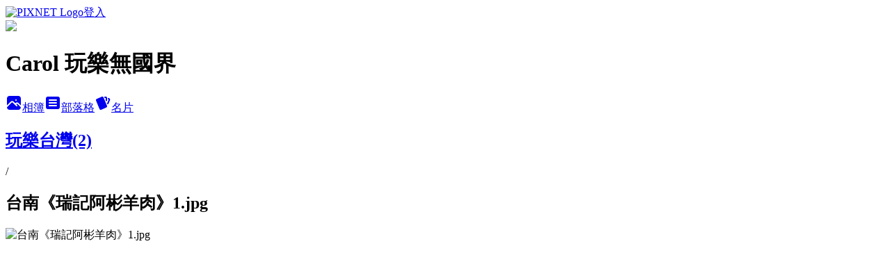

--- FILE ---
content_type: text/html; charset=utf-8
request_url: https://blueting723.pixnet.net/albums/415215008/photos/4746140975
body_size: 12666
content:
<!DOCTYPE html><html lang="zh-TW"><head><meta charSet="utf-8"/><meta name="viewport" content="width=device-width, initial-scale=1"/><link rel="preload" href="https://static.1px.tw/blog-next/public/logo_pixnet_ch.svg" as="image"/><link rel="preload" as="image" href="https://picsum.photos/seed/blueting723/1200/400"/><link rel="preload" href="https://pimg.1px.tw/blueting723/1591442979-2338517881.jpg" as="image"/><link rel="stylesheet" href="https://static.1px.tw/blog-next/public/main.css" data-precedence="base"/><link rel="preload" as="script" fetchPriority="low" href="https://static.1px.tw/blog-next/_next/static/chunks/94688e2baa9fea03.js"/><script src="https://static.1px.tw/blog-next/_next/static/chunks/41eaa5427c45ebcc.js" async=""></script><script src="https://static.1px.tw/blog-next/_next/static/chunks/e2c6231760bc85bd.js" async=""></script><script src="https://static.1px.tw/blog-next/_next/static/chunks/94bde6376cf279be.js" async=""></script><script src="https://static.1px.tw/blog-next/_next/static/chunks/426b9d9d938a9eb4.js" async=""></script><script src="https://static.1px.tw/blog-next/_next/static/chunks/turbopack-5021d21b4b170dda.js" async=""></script><script src="https://static.1px.tw/blog-next/_next/static/chunks/ff1a16fafef87110.js" async=""></script><script src="https://static.1px.tw/blog-next/_next/static/chunks/e308b2b9ce476a3e.js" async=""></script><script src="https://static.1px.tw/blog-next/_next/static/chunks/169ce1e25068f8ff.js" async=""></script><script src="https://static.1px.tw/blog-next/_next/static/chunks/d3c6eed28c1dd8e2.js" async=""></script><script src="https://static.1px.tw/blog-next/_next/static/chunks/d4d39cfc2a072218.js" async=""></script><script src="https://static.1px.tw/blog-next/_next/static/chunks/6a5d72c05b9cd4ba.js" async=""></script><script src="https://static.1px.tw/blog-next/_next/static/chunks/8af6103cf1375f47.js" async=""></script><script src="https://static.1px.tw/blog-next/_next/static/chunks/e90cbf588986111c.js" async=""></script><script src="https://static.1px.tw/blog-next/_next/static/chunks/0fb9419eaf336159.js" async=""></script><script src="https://static.1px.tw/blog-next/_next/static/chunks/ed01c75076819ebd.js" async=""></script><script src="https://static.1px.tw/blog-next/_next/static/chunks/a4df8fc19a9a82e6.js" async=""></script><link rel="preload" href="https://pagead2.googlesyndication.com/pagead/js/adsbygoogle.js?client=ca-pub-1717492189499985" as="script" crossorigin=""/><title>台南《瑞記阿彬羊肉》1.jpg - 痞客邦</title><meta name="description" content="台南《瑞記阿彬羊肉》1.jpg"/><meta name="google-adsense-platform-account" content="pub-2647689032095179"/><meta name="google-adsense-account" content="pub-1717492189499985"/><meta name="fb:app_id" content="101730233200171"/><link rel="canonical" href="https://blueting723.pixnet.net/blog/albums/415215008/photos/4746140975"/><meta property="og:title" content="台南《瑞記阿彬羊肉》1.jpg - 痞客邦"/><meta property="og:description" content="台南《瑞記阿彬羊肉》1.jpg"/><meta property="og:url" content="https://blueting723.pixnet.net/blog/albums/415215008/photos/4746140975"/><meta property="og:image" content="https://pimg.1px.tw/blueting723/1591442979-2338517881.jpg"/><meta property="og:image:width" content="1200"/><meta property="og:image:height" content="630"/><meta property="og:image:alt" content="台南《瑞記阿彬羊肉》1.jpg"/><meta property="og:type" content="article"/><meta name="twitter:card" content="summary_large_image"/><meta name="twitter:title" content="台南《瑞記阿彬羊肉》1.jpg - 痞客邦"/><meta name="twitter:description" content="台南《瑞記阿彬羊肉》1.jpg"/><meta name="twitter:image" content="https://pimg.1px.tw/blueting723/1591442979-2338517881.jpg"/><link rel="icon" href="/favicon.ico?favicon.a62c60e0.ico" sizes="32x32" type="image/x-icon"/><script src="https://static.1px.tw/blog-next/_next/static/chunks/a6dad97d9634a72d.js" noModule=""></script></head><body><!--$--><!--/$--><!--$?--><template id="B:0"></template><!--/$--><script>requestAnimationFrame(function(){$RT=performance.now()});</script><script src="https://static.1px.tw/blog-next/_next/static/chunks/94688e2baa9fea03.js" id="_R_" async=""></script><div hidden id="S:0"><script id="pixnet-vars">
          window.PIXNET = {
            post_id: 0,
            name: "blueting723",
            user_id: 0,
            blog_id: "4451232",
            display_ads: true
          }; 
        </script><div class="relative min-h-screen"><nav class="fixed z-20 w-full bg-orange-500 text-white shadow-sm"><div id="pixnet-navbar-ad-blog_top"></div><div class="container mx-auto flex h-14 max-w-5xl items-center justify-between px-5"><a href="https://www.pixnet.net"><img src="https://static.1px.tw/blog-next/public/logo_pixnet_ch.svg" alt="PIXNET Logo"/></a><a href="/auth/authorize" class="!text-white">登入</a></div></nav><div class="container mx-auto max-w-5xl pt-[45px]"><div class="sm:px-4"><div class="bg-muted relative flex flex-col items-center justify-center gap-4 overflow-clip py-10 sm:mt-8 sm:rounded-sm"><img src="https://picsum.photos/seed/blueting723/1200/400" class="absolute inset-0 h-full w-full object-cover"/><div class="absolute inset-0 bg-black/40 backdrop-blur-sm"></div><div class="relative z-10 flex flex-col items-center justify-center gap-4 px-4"><span data-slot="avatar" class="relative flex shrink-0 overflow-hidden rounded-full size-24 shadow"><span data-slot="avatar-fallback" class="bg-muted flex size-full items-center justify-center rounded-full"></span></span><div class="text-center"><h1 class="mb-1 text-2xl font-bold text-white text-shadow-2xs">Carol 玩樂無國界</h1></div><div class="flex items-center justify-center gap-3"><a href="/albums" data-slot="button" class="inline-flex items-center justify-center gap-2 whitespace-nowrap text-sm font-medium transition-all disabled:pointer-events-none disabled:opacity-50 [&amp;_svg]:pointer-events-none [&amp;_svg:not([class*=&#x27;size-&#x27;])]:size-4 shrink-0 [&amp;_svg]:shrink-0 outline-none focus-visible:border-ring focus-visible:ring-ring/50 focus-visible:ring-[3px] aria-invalid:ring-destructive/20 dark:aria-invalid:ring-destructive/40 aria-invalid:border-destructive bg-primary text-primary-foreground hover:bg-primary/90 h-9 px-4 py-2 has-[&gt;svg]:px-3 cursor-pointer rounded-full"><svg xmlns="http://www.w3.org/2000/svg" width="24" height="24" viewBox="0 0 24 24" fill="currentColor" stroke="none" class="tabler-icon tabler-icon-photo-filled "><path d="M8.813 11.612c.457 -.38 .918 -.38 1.386 .011l.108 .098l4.986 4.986l.094 .083a1 1 0 0 0 1.403 -1.403l-.083 -.094l-1.292 -1.293l.292 -.293l.106 -.095c.457 -.38 .918 -.38 1.386 .011l.108 .098l4.674 4.675a4 4 0 0 1 -3.775 3.599l-.206 .005h-12a4 4 0 0 1 -3.98 -3.603l6.687 -6.69l.106 -.095zm9.187 -9.612a4 4 0 0 1 3.995 3.8l.005 .2v9.585l-3.293 -3.292l-.15 -.137c-1.256 -1.095 -2.85 -1.097 -4.096 -.017l-.154 .14l-.307 .306l-2.293 -2.292l-.15 -.137c-1.256 -1.095 -2.85 -1.097 -4.096 -.017l-.154 .14l-5.307 5.306v-9.585a4 4 0 0 1 3.8 -3.995l.2 -.005h12zm-2.99 5l-.127 .007a1 1 0 0 0 0 1.986l.117 .007l.127 -.007a1 1 0 0 0 0 -1.986l-.117 -.007z"></path></svg>相簿</a><a href="/blog" data-slot="button" class="inline-flex items-center justify-center gap-2 whitespace-nowrap text-sm font-medium transition-all disabled:pointer-events-none disabled:opacity-50 [&amp;_svg]:pointer-events-none [&amp;_svg:not([class*=&#x27;size-&#x27;])]:size-4 shrink-0 [&amp;_svg]:shrink-0 outline-none focus-visible:border-ring focus-visible:ring-ring/50 focus-visible:ring-[3px] aria-invalid:ring-destructive/20 dark:aria-invalid:ring-destructive/40 aria-invalid:border-destructive border bg-background shadow-xs hover:bg-accent hover:text-accent-foreground dark:bg-input/30 dark:border-input dark:hover:bg-input/50 h-9 px-4 py-2 has-[&gt;svg]:px-3 cursor-pointer rounded-full"><svg xmlns="http://www.w3.org/2000/svg" width="24" height="24" viewBox="0 0 24 24" fill="currentColor" stroke="none" class="tabler-icon tabler-icon-article-filled "><path d="M19 3a3 3 0 0 1 2.995 2.824l.005 .176v12a3 3 0 0 1 -2.824 2.995l-.176 .005h-14a3 3 0 0 1 -2.995 -2.824l-.005 -.176v-12a3 3 0 0 1 2.824 -2.995l.176 -.005h14zm-2 12h-10l-.117 .007a1 1 0 0 0 0 1.986l.117 .007h10l.117 -.007a1 1 0 0 0 0 -1.986l-.117 -.007zm0 -4h-10l-.117 .007a1 1 0 0 0 0 1.986l.117 .007h10l.117 -.007a1 1 0 0 0 0 -1.986l-.117 -.007zm0 -4h-10l-.117 .007a1 1 0 0 0 0 1.986l.117 .007h10l.117 -.007a1 1 0 0 0 0 -1.986l-.117 -.007z"></path></svg>部落格</a><a href="https://www.pixnet.net/pcard/blueting723" data-slot="button" class="inline-flex items-center justify-center gap-2 whitespace-nowrap text-sm font-medium transition-all disabled:pointer-events-none disabled:opacity-50 [&amp;_svg]:pointer-events-none [&amp;_svg:not([class*=&#x27;size-&#x27;])]:size-4 shrink-0 [&amp;_svg]:shrink-0 outline-none focus-visible:border-ring focus-visible:ring-ring/50 focus-visible:ring-[3px] aria-invalid:ring-destructive/20 dark:aria-invalid:ring-destructive/40 aria-invalid:border-destructive border bg-background shadow-xs hover:bg-accent hover:text-accent-foreground dark:bg-input/30 dark:border-input dark:hover:bg-input/50 h-9 px-4 py-2 has-[&gt;svg]:px-3 cursor-pointer rounded-full"><svg xmlns="http://www.w3.org/2000/svg" width="24" height="24" viewBox="0 0 24 24" fill="currentColor" stroke="none" class="tabler-icon tabler-icon-cards-filled "><path d="M10.348 3.169l-7.15 3.113a2 2 0 0 0 -1.03 2.608l4.92 11.895a1.96 1.96 0 0 0 2.59 1.063l7.142 -3.11a2.002 2.002 0 0 0 1.036 -2.611l-4.92 -11.894a1.96 1.96 0 0 0 -2.588 -1.064z"></path><path d="M16 3a2 2 0 0 1 1.995 1.85l.005 .15v3.5a1 1 0 0 1 -1.993 .117l-.007 -.117v-3.5h-1a1 1 0 0 1 -.117 -1.993l.117 -.007h1z"></path><path d="M19.08 5.61a1 1 0 0 1 1.31 -.53c.257 .108 .505 .21 .769 .314a2 2 0 0 1 1.114 2.479l-.056 .146l-2.298 5.374a1 1 0 0 1 -1.878 -.676l.04 -.11l2.296 -5.371l-.366 -.148l-.402 -.167a1 1 0 0 1 -.53 -1.312z"></path></svg>名片</a></div></div></div></div><div class="p-4"><div class="mb-4 flex items-center gap-2"><a href="/albums/415215008" class="text-gray-400 hover:text-gray-500"><h2 class="text-lg font-bold">玩樂台灣(2)</h2></a><span>/</span><h2 class="text-lg font-bold text-gray-500">台南《瑞記阿彬羊肉》1.jpg</h2></div><div class="overflow-clip rounded-lg border"><img src="https://pimg.1px.tw/blueting723/1591442979-2338517881.jpg" alt="台南《瑞記阿彬羊肉》1.jpg" class="h-auto w-full rounded-lg object-contain"/></div></div></div></div><section aria-label="Notifications alt+T" tabindex="-1" aria-live="polite" aria-relevant="additions text" aria-atomic="false"></section></div><script>$RB=[];$RV=function(a){$RT=performance.now();for(var b=0;b<a.length;b+=2){var c=a[b],e=a[b+1];null!==e.parentNode&&e.parentNode.removeChild(e);var f=c.parentNode;if(f){var g=c.previousSibling,h=0;do{if(c&&8===c.nodeType){var d=c.data;if("/$"===d||"/&"===d)if(0===h)break;else h--;else"$"!==d&&"$?"!==d&&"$~"!==d&&"$!"!==d&&"&"!==d||h++}d=c.nextSibling;f.removeChild(c);c=d}while(c);for(;e.firstChild;)f.insertBefore(e.firstChild,c);g.data="$";g._reactRetry&&requestAnimationFrame(g._reactRetry)}}a.length=0};
$RC=function(a,b){if(b=document.getElementById(b))(a=document.getElementById(a))?(a.previousSibling.data="$~",$RB.push(a,b),2===$RB.length&&("number"!==typeof $RT?requestAnimationFrame($RV.bind(null,$RB)):(a=performance.now(),setTimeout($RV.bind(null,$RB),2300>a&&2E3<a?2300-a:$RT+300-a)))):b.parentNode.removeChild(b)};$RC("B:0","S:0")</script><script>(self.__next_f=self.__next_f||[]).push([0])</script><script>self.__next_f.push([1,"1:\"$Sreact.fragment\"\n3:I[39756,[\"https://static.1px.tw/blog-next/_next/static/chunks/ff1a16fafef87110.js\",\"https://static.1px.tw/blog-next/_next/static/chunks/e308b2b9ce476a3e.js\"],\"default\"]\n4:I[53536,[\"https://static.1px.tw/blog-next/_next/static/chunks/ff1a16fafef87110.js\",\"https://static.1px.tw/blog-next/_next/static/chunks/e308b2b9ce476a3e.js\"],\"default\"]\n6:I[97367,[\"https://static.1px.tw/blog-next/_next/static/chunks/ff1a16fafef87110.js\",\"https://static.1px.tw/blog-next/_next/static/chunks/e308b2b9ce476a3e.js\"],\"OutletBoundary\"]\n8:I[97367,[\"https://static.1px.tw/blog-next/_next/static/chunks/ff1a16fafef87110.js\",\"https://static.1px.tw/blog-next/_next/static/chunks/e308b2b9ce476a3e.js\"],\"ViewportBoundary\"]\na:I[97367,[\"https://static.1px.tw/blog-next/_next/static/chunks/ff1a16fafef87110.js\",\"https://static.1px.tw/blog-next/_next/static/chunks/e308b2b9ce476a3e.js\"],\"MetadataBoundary\"]\nc:I[63491,[\"https://static.1px.tw/blog-next/_next/static/chunks/169ce1e25068f8ff.js\",\"https://static.1px.tw/blog-next/_next/static/chunks/d3c6eed28c1dd8e2.js\"],\"default\"]\n"])</script><script>self.__next_f.push([1,"0:{\"P\":null,\"b\":\"JQ_Jy432Rf5mCJvB01Y9Z\",\"c\":[\"\",\"albums\",\"415215008\",\"photos\",\"4746140975\"],\"q\":\"\",\"i\":false,\"f\":[[[\"\",{\"children\":[\"albums\",{\"children\":[[\"id\",\"415215008\",\"d\"],{\"children\":[\"photos\",{\"children\":[[\"photoId\",\"4746140975\",\"d\"],{\"children\":[\"__PAGE__\",{}]}]}]}]}]},\"$undefined\",\"$undefined\",true],[[\"$\",\"$1\",\"c\",{\"children\":[[[\"$\",\"script\",\"script-0\",{\"src\":\"https://static.1px.tw/blog-next/_next/static/chunks/d4d39cfc2a072218.js\",\"async\":true,\"nonce\":\"$undefined\"}],[\"$\",\"script\",\"script-1\",{\"src\":\"https://static.1px.tw/blog-next/_next/static/chunks/6a5d72c05b9cd4ba.js\",\"async\":true,\"nonce\":\"$undefined\"}],[\"$\",\"script\",\"script-2\",{\"src\":\"https://static.1px.tw/blog-next/_next/static/chunks/8af6103cf1375f47.js\",\"async\":true,\"nonce\":\"$undefined\"}]],\"$L2\"]}],{\"children\":[[\"$\",\"$1\",\"c\",{\"children\":[null,[\"$\",\"$L3\",null,{\"parallelRouterKey\":\"children\",\"error\":\"$undefined\",\"errorStyles\":\"$undefined\",\"errorScripts\":\"$undefined\",\"template\":[\"$\",\"$L4\",null,{}],\"templateStyles\":\"$undefined\",\"templateScripts\":\"$undefined\",\"notFound\":\"$undefined\",\"forbidden\":\"$undefined\",\"unauthorized\":\"$undefined\"}]]}],{\"children\":[[\"$\",\"$1\",\"c\",{\"children\":[null,[\"$\",\"$L3\",null,{\"parallelRouterKey\":\"children\",\"error\":\"$undefined\",\"errorStyles\":\"$undefined\",\"errorScripts\":\"$undefined\",\"template\":[\"$\",\"$L4\",null,{}],\"templateStyles\":\"$undefined\",\"templateScripts\":\"$undefined\",\"notFound\":\"$undefined\",\"forbidden\":\"$undefined\",\"unauthorized\":\"$undefined\"}]]}],{\"children\":[[\"$\",\"$1\",\"c\",{\"children\":[null,[\"$\",\"$L3\",null,{\"parallelRouterKey\":\"children\",\"error\":\"$undefined\",\"errorStyles\":\"$undefined\",\"errorScripts\":\"$undefined\",\"template\":[\"$\",\"$L4\",null,{}],\"templateStyles\":\"$undefined\",\"templateScripts\":\"$undefined\",\"notFound\":\"$undefined\",\"forbidden\":\"$undefined\",\"unauthorized\":\"$undefined\"}]]}],{\"children\":[[\"$\",\"$1\",\"c\",{\"children\":[null,[\"$\",\"$L3\",null,{\"parallelRouterKey\":\"children\",\"error\":\"$undefined\",\"errorStyles\":\"$undefined\",\"errorScripts\":\"$undefined\",\"template\":[\"$\",\"$L4\",null,{}],\"templateStyles\":\"$undefined\",\"templateScripts\":\"$undefined\",\"notFound\":\"$undefined\",\"forbidden\":\"$undefined\",\"unauthorized\":\"$undefined\"}]]}],{\"children\":[[\"$\",\"$1\",\"c\",{\"children\":[\"$L5\",[[\"$\",\"script\",\"script-0\",{\"src\":\"https://static.1px.tw/blog-next/_next/static/chunks/0fb9419eaf336159.js\",\"async\":true,\"nonce\":\"$undefined\"}],[\"$\",\"script\",\"script-1\",{\"src\":\"https://static.1px.tw/blog-next/_next/static/chunks/ed01c75076819ebd.js\",\"async\":true,\"nonce\":\"$undefined\"}],[\"$\",\"script\",\"script-2\",{\"src\":\"https://static.1px.tw/blog-next/_next/static/chunks/a4df8fc19a9a82e6.js\",\"async\":true,\"nonce\":\"$undefined\"}]],[\"$\",\"$L6\",null,{\"children\":\"$@7\"}]]}],{},null,false,false]},null,false,false]},null,false,false]},null,false,false]},null,false,false]},null,false,false],[\"$\",\"$1\",\"h\",{\"children\":[null,[\"$\",\"$L8\",null,{\"children\":\"$@9\"}],[\"$\",\"$La\",null,{\"children\":\"$@b\"}],null]}],false]],\"m\":\"$undefined\",\"G\":[\"$c\",[]],\"S\":false}\n"])</script><script>self.__next_f.push([1,"9:[[\"$\",\"meta\",\"0\",{\"charSet\":\"utf-8\"}],[\"$\",\"meta\",\"1\",{\"name\":\"viewport\",\"content\":\"width=device-width, initial-scale=1\"}]]\n"])</script><script>self.__next_f.push([1,"d:I[79520,[\"https://static.1px.tw/blog-next/_next/static/chunks/d4d39cfc2a072218.js\",\"https://static.1px.tw/blog-next/_next/static/chunks/6a5d72c05b9cd4ba.js\",\"https://static.1px.tw/blog-next/_next/static/chunks/8af6103cf1375f47.js\"],\"\"]\n10:I[2352,[\"https://static.1px.tw/blog-next/_next/static/chunks/d4d39cfc2a072218.js\",\"https://static.1px.tw/blog-next/_next/static/chunks/6a5d72c05b9cd4ba.js\",\"https://static.1px.tw/blog-next/_next/static/chunks/8af6103cf1375f47.js\"],\"AdultWarningModal\"]\n11:I[69182,[\"https://static.1px.tw/blog-next/_next/static/chunks/d4d39cfc2a072218.js\",\"https://static.1px.tw/blog-next/_next/static/chunks/6a5d72c05b9cd4ba.js\",\"https://static.1px.tw/blog-next/_next/static/chunks/8af6103cf1375f47.js\"],\"HydrationComplete\"]\n12:I[12985,[\"https://static.1px.tw/blog-next/_next/static/chunks/d4d39cfc2a072218.js\",\"https://static.1px.tw/blog-next/_next/static/chunks/6a5d72c05b9cd4ba.js\",\"https://static.1px.tw/blog-next/_next/static/chunks/8af6103cf1375f47.js\"],\"NuqsAdapter\"]\n13:I[82782,[\"https://static.1px.tw/blog-next/_next/static/chunks/d4d39cfc2a072218.js\",\"https://static.1px.tw/blog-next/_next/static/chunks/6a5d72c05b9cd4ba.js\",\"https://static.1px.tw/blog-next/_next/static/chunks/8af6103cf1375f47.js\"],\"RefineContext\"]\n14:I[29306,[\"https://static.1px.tw/blog-next/_next/static/chunks/d4d39cfc2a072218.js\",\"https://static.1px.tw/blog-next/_next/static/chunks/6a5d72c05b9cd4ba.js\",\"https://static.1px.tw/blog-next/_next/static/chunks/8af6103cf1375f47.js\",\"https://static.1px.tw/blog-next/_next/static/chunks/e90cbf588986111c.js\",\"https://static.1px.tw/blog-next/_next/static/chunks/d3c6eed28c1dd8e2.js\"],\"default\"]\n2:[\"$\",\"html\",null,{\"lang\":\"zh-TW\",\"children\":[[\"$\",\"$Ld\",null,{\"id\":\"google-tag-manager\",\"strategy\":\"afterInteractive\",\"children\":\"\\n(function(w,d,s,l,i){w[l]=w[l]||[];w[l].push({'gtm.start':\\nnew Date().getTime(),event:'gtm.js'});var f=d.getElementsByTagName(s)[0],\\nj=d.createElement(s),dl=l!='dataLayer'?'\u0026l='+l:'';j.async=true;j.src=\\n'https://www.googletagmanager.com/gtm.js?id='+i+dl;f.parentNode.insertBefore(j,f);\\n})(window,document,'script','dataLayer','GTM-TRLQMPKX');\\n  \"}],\"$Le\",\"$Lf\",[\"$\",\"body\",null,{\"children\":[[\"$\",\"$L10\",null,{\"display\":false}],[\"$\",\"$L11\",null,{}],[\"$\",\"$L12\",null,{\"children\":[\"$\",\"$L13\",null,{\"children\":[\"$\",\"$L3\",null,{\"parallelRouterKey\":\"children\",\"error\":\"$undefined\",\"errorStyles\":\"$undefined\",\"errorScripts\":\"$undefined\",\"template\":[\"$\",\"$L4\",null,{}],\"templateStyles\":\"$undefined\",\"templateScripts\":\"$undefined\",\"notFound\":[[\"$\",\"$L14\",null,{}],[]],\"forbidden\":\"$undefined\",\"unauthorized\":\"$undefined\"}]}]}]]}]]}]\n"])</script><script>self.__next_f.push([1,"e:null\nf:[\"$\",\"$Ld\",null,{\"async\":true,\"src\":\"https://pagead2.googlesyndication.com/pagead/js/adsbygoogle.js?client=ca-pub-1717492189499985\",\"crossOrigin\":\"anonymous\",\"strategy\":\"afterInteractive\"}]\n"])</script><script>self.__next_f.push([1,"16:I[86294,[\"https://static.1px.tw/blog-next/_next/static/chunks/d4d39cfc2a072218.js\",\"https://static.1px.tw/blog-next/_next/static/chunks/6a5d72c05b9cd4ba.js\",\"https://static.1px.tw/blog-next/_next/static/chunks/8af6103cf1375f47.js\",\"https://static.1px.tw/blog-next/_next/static/chunks/0fb9419eaf336159.js\",\"https://static.1px.tw/blog-next/_next/static/chunks/ed01c75076819ebd.js\",\"https://static.1px.tw/blog-next/_next/static/chunks/a4df8fc19a9a82e6.js\"],\"HeaderSection\"]\n18:I[27201,[\"https://static.1px.tw/blog-next/_next/static/chunks/ff1a16fafef87110.js\",\"https://static.1px.tw/blog-next/_next/static/chunks/e308b2b9ce476a3e.js\"],\"IconMark\"]\n:HL[\"https://static.1px.tw/blog-next/public/main.css\",\"style\"]\n"])</script><script>self.__next_f.push([1,"5:[[\"$\",\"script\",null,{\"id\":\"pixnet-vars\",\"children\":\"\\n          window.PIXNET = {\\n            post_id: 0,\\n            name: \\\"blueting723\\\",\\n            user_id: 0,\\n            blog_id: \\\"4451232\\\",\\n            display_ads: true\\n          }; \\n        \"}],[\"$\",\"link\",null,{\"rel\":\"stylesheet\",\"href\":\"https://static.1px.tw/blog-next/public/main.css\",\"precedence\":\"base\"}],[\"$\",\"div\",null,{\"className\":\"relative min-h-screen\",\"children\":[\"$L15\",[\"$\",\"div\",null,{\"className\":\"container mx-auto max-w-5xl pt-[45px]\",\"children\":[[\"$\",\"$L16\",null,{\"blog\":{\"blog_id\":\"4451232\",\"urls\":{\"blog_url\":\"https://blueting723.pixnet.net/blog\",\"album_url\":\"https://blueting723.pixnet.net/albums\",\"card_url\":\"https://www.pixnet.net/pcard/blueting723\",\"sitemap_url\":\"https://blueting723.pixnet.net/sitemap.xml\"},\"name\":\"blueting723\",\"display_name\":\"Carol 玩樂無國界\",\"description\":\"紀錄自己最愛的旅遊，順便分享資訊讓大家無憂慮的出門玩樂，歡迎提問，會盡可能地回答問題。對默默閱讀文章支持的朋友，也說聲謝謝！\u003cscript async src=\\\"//pagead2.googlesyndication.com/pagead/js/adsbygoogle.js\\\"\u003e\u003c/script\u003e\\n\u003cscript\u003e\\n  (adsbygoogle = window.adsbygoogle || []).push({\\n    google_ad_client: \\\"ca-pub-1717492189499985\\\",\\n    enable_page_level_ads: true\\n  });\\n\u003c/script\u003e\",\"visibility\":\"public\",\"freeze\":\"active\",\"default_comment_permission\":\"deny\",\"service_album\":\"enable\",\"rss_mode\":\"auto\",\"taxonomy\":{\"id\":16,\"name\":\"休閒旅遊\"},\"logo\":{\"id\":null,\"url\":\"https://s3.1px.tw/blog/common/avatar/blog_cover_light.jpg\"},\"logo_url\":\"https://s3.1px.tw/blog/common/avatar/blog_cover_light.jpg\",\"owner\":{\"sub\":\"838255400469043257\",\"display_name\":\"Carol\",\"avatar\":\"https://pic.pimg.tw/blueting723/logo/blueting723.png\",\"login_country\":null,\"login_city\":null,\"login_at\":0,\"created_at\":1378208303,\"updated_at\":1765078549},\"socials\":{\"social_email\":null,\"social_line\":null,\"social_facebook\":null,\"social_instagram\":null,\"social_youtube\":null,\"created_at\":null,\"updated_at\":null},\"stats\":{\"views_initialized\":4504314,\"views_total\":4507190,\"views_today\":4,\"post_count\":0,\"updated_at\":1769371811},\"marketing\":{\"keywords\":null,\"gsc_site_verification\":null,\"sitemap_verified_at\":1769260996,\"ga_account\":null,\"created_at\":1765932622,\"updated_at\":1769260996},\"watermark\":null,\"custom_domain\":null,\"hero_image\":{\"id\":1769372023,\"url\":\"https://picsum.photos/seed/blueting723/1200/400\"},\"widgets\":{\"sidebar2\":[{\"id\":53628703,\"identifier\":\"cus1032887\",\"title\":\"Carol 心情\",\"sort\":2,\"data\":\"公告：近期應該不會更新文章唷！\"},{\"id\":53628704,\"identifier\":\"pixLatestArticle\",\"title\":\"最新文章\",\"sort\":3,\"data\":[{\"id\":\"9557532142\",\"title\":\"台南‧嘉義‧雲林《麻豆代天府 → 新港奉天宮 → 雲林布袋戲館 → 西螺延平老街 → 西螺福興宮 》\",\"featured\":{\"id\":null,\"url\":\"https://pimg.1px.tw/blueting723/1621166299-2801117713-g.jpg\"},\"tags\":[],\"published_at\":1621427721,\"post_url\":\"https://blueting723.pixnet.net/blog/posts/9557532142\",\"stats\":{\"post_id\":\"9557532142\",\"views\":314,\"views_today\":1,\"likes\":0,\"link_clicks\":0,\"comments\":0,\"replies\":0,\"created_at\":0,\"updated_at\":1769270210}},{\"id\":\"9557429740\",\"title\":\"高雄‧台南《 彩虹山‧六龜大佛 → 清涼山‧妙崇寺 → 諦願寺 → 神威天臺山道場 → 午餐：美濃老牌粄條店 → 美濃客家文物館 → 佛光山寺‧大雄寶殿 → 晚餐：二哥炒鱔魚、黃火木舊台味冰店 → (宿)台南長榮桂冠酒店 》\",\"featured\":{\"id\":null,\"url\":\"https://pimg.1px.tw/blueting723/1620394960-1703367995-g.jpg\"},\"tags\":[],\"published_at\":1620395827,\"post_url\":\"https://blueting723.pixnet.net/blog/posts/9557429740\",\"stats\":{\"post_id\":\"9557429740\",\"views\":250,\"views_today\":0,\"likes\":0,\"link_clicks\":0,\"comments\":0,\"replies\":0,\"created_at\":0,\"updated_at\":1769155524}},{\"id\":\"9557305372\",\"title\":\"台南‧高雄《 白河大仙寺 → 火山碧雲寺 → 水火同源 → 竹香園甕缸雞 → 關子嶺‧嶺頂公園、溫泉老街 → 山上花園水道博物館 → 蘭科植物園 → 一貫道玉山寶光聖堂 → 頂崁Q版神明彩繪村 → 三冠王芋冰城、加美芋冰城 → 貓巷 → (宿)甲仙‧全龍大旅社 》\",\"featured\":{\"id\":null,\"url\":\"https://pimg.1px.tw/blueting723/1619700437-208782802-g.jpg\"},\"tags\":[],\"published_at\":1619701968,\"post_url\":\"https://blueting723.pixnet.net/blog/posts/9557305372\",\"stats\":{\"post_id\":\"9557305372\",\"views\":239,\"views_today\":1,\"likes\":0,\"link_clicks\":0,\"comments\":0,\"replies\":0,\"created_at\":0,\"updated_at\":1769155523}},{\"id\":\"9556921813\",\"title\":\"新竹‧竹北《小島廚房Island Kitchen》沙拉、手工披薩、義大利麵\",\"featured\":{\"id\":null,\"url\":\"https://pimg.1px.tw/blueting723/1616763169-1452736319-g.jpg\"},\"tags\":[],\"published_at\":1616763688,\"post_url\":\"https://blueting723.pixnet.net/blog/posts/9556921813\",\"stats\":{\"post_id\":\"9556921813\",\"views\":2150,\"views_today\":1,\"likes\":0,\"link_clicks\":0,\"comments\":0,\"replies\":0,\"created_at\":0,\"updated_at\":1769155513}},{\"id\":\"9556289134\",\"title\":\"屏東潮州‧高雄大樹《日式歷史建築文化園區、屏東戲曲故事館、正老牌潮州冷熱冰、牛肉福、牛大福、三山國王廟、清福號木瓜牛乳、台灣天壇、佛光山、佛陀紀念館》\",\"featured\":{\"id\":null,\"url\":\"https://pimg.1px.tw/blueting723/1605014706-1910751675-g.jpg\"},\"tags\":[],\"published_at\":1605014748,\"post_url\":\"https://blueting723.pixnet.net/blog/posts/9556289134\",\"stats\":{\"post_id\":\"9556289134\",\"views\":153,\"views_today\":0,\"likes\":0,\"link_clicks\":0,\"comments\":0,\"replies\":0,\"created_at\":0,\"updated_at\":0}},{\"id\":\"9556254121\",\"title\":\"台東‧蘭嶼《機車環島》看山看海的日子\",\"featured\":{\"id\":null,\"url\":\"https://pimg.1px.tw/blueting723/1604324748-2276311179-g.jpg\"},\"tags\":[],\"published_at\":1604325437,\"post_url\":\"https://blueting723.pixnet.net/blog/posts/9556254121\",\"stats\":{\"post_id\":\"9556254121\",\"views\":351,\"views_today\":0,\"likes\":0,\"link_clicks\":0,\"comments\":0,\"replies\":0,\"created_at\":0,\"updated_at\":0}},{\"id\":\"9556208731\",\"title\":\"台東‧蘭嶼《無名早餐、阿力給風味早餐、蒸吟早餐、雯雯芋頭冰、沿海假期、小米巴飛蛋香腸、正黑潮小吃店、奶吸莎》看海的日子‧美食篇\",\"featured\":{\"id\":null,\"url\":\"https://pimg.1px.tw/blueting723/1603519148-2000836804-g.jpg\"},\"tags\":[],\"published_at\":1603519751,\"post_url\":\"https://blueting723.pixnet.net/blog/posts/9556208731\",\"stats\":{\"post_id\":\"9556208731\",\"views\":491,\"views_today\":1,\"likes\":0,\"link_clicks\":0,\"comments\":0,\"replies\":0,\"created_at\":0,\"updated_at\":1768492609}},{\"id\":\"9556169020\",\"title\":\"台東‧蘭嶼《星夜民宿、小島觀海》看海的日子‧住宿浮潛篇\",\"featured\":{\"id\":null,\"url\":\"https://pimg.1px.tw/blueting723/1602851302-1585391461-g.jpg\"},\"tags\":[],\"published_at\":1602852662,\"post_url\":\"https://blueting723.pixnet.net/blog/posts/9556169020\",\"stats\":{\"post_id\":\"9556169020\",\"views\":1092,\"views_today\":1,\"likes\":0,\"link_clicks\":0,\"comments\":0,\"replies\":0,\"created_at\":0,\"updated_at\":1769155473}},{\"id\":\"9548528761\",\"title\":\"台東‧蘭嶼《後壁湖碼頭停車、金星三號乘船SOP、島上租機車》看海的日子‧交通篇 \",\"featured\":{\"id\":null,\"url\":\"https://pimg.1px.tw/blueting723/1602208129-3531796334-g.jpg\"},\"tags\":[],\"published_at\":1602208874,\"post_url\":\"https://blueting723.pixnet.net/blog/posts/9548528761\",\"stats\":{\"post_id\":\"9548528761\",\"views\":6244,\"views_today\":1,\"likes\":0,\"link_clicks\":0,\"comments\":0,\"replies\":0,\"created_at\":0,\"updated_at\":1768838142}},{\"id\":\"9542793610\",\"title\":\"屏東‧恆春半島《車城福安宮、林媽媽綠豆蒜、小杜包子、鵝鑾鼻公園、墾丁香蕉灣、貓鼻頭公園、恆春古城、鄉村冬粉鴨》\",\"featured\":{\"id\":null,\"url\":\"https://pimg.1px.tw/blueting723/1601719127-2861689401-g.jpg\"},\"tags\":[],\"published_at\":1601719933,\"post_url\":\"https://blueting723.pixnet.net/blog/posts/9542793610\",\"stats\":{\"post_id\":\"9542793610\",\"views\":220,\"views_today\":1,\"likes\":0,\"link_clicks\":0,\"comments\":0,\"replies\":0,\"created_at\":0,\"updated_at\":1768924572}}]},{\"id\":53628705,\"identifier\":\"pixCategory\",\"title\":\"文章分類\",\"sort\":4,\"data\":[{\"type\":\"category\",\"id\":\"9003353060\",\"name\":\"爆米花電影院\",\"post_count\":18,\"url\":\"https://abc.com\",\"sort\":0},{\"type\":\"category\",\"id\":\"9003353057\",\"name\":\"美食趴趴GO\",\"post_count\":61,\"url\":\"https://abc.com\",\"sort\":1},{\"type\":\"category\",\"id\":\"9003353078\",\"name\":\"玩樂-北台灣\",\"post_count\":14,\"url\":\"https://abc.com\",\"sort\":2},{\"type\":\"category\",\"id\":\"9004585568\",\"name\":\"玩樂-中台灣\",\"post_count\":14,\"url\":\"https://abc.com\",\"sort\":3},{\"type\":\"category\",\"id\":\"9003353084\",\"name\":\"玩樂-南台灣\",\"post_count\":26,\"url\":\"https://abc.com\",\"sort\":4},{\"type\":\"category\",\"id\":\"9003353069\",\"name\":\"玩樂-東台灣\",\"post_count\":20,\"url\":\"https://abc.com\",\"sort\":5},{\"type\":\"category\",\"id\":\"9004622585\",\"name\":\"玩樂-台灣離島\",\"post_count\":26,\"url\":\"https://abc.com\",\"sort\":6},{\"type\":\"category\",\"id\":\"9003353180\",\"name\":\"中國-四川\",\"post_count\":36,\"url\":\"https://abc.com\",\"sort\":7},{\"type\":\"category\",\"id\":\"9003353168\",\"name\":\"泰國-清邁\",\"post_count\":23,\"url\":\"https://abc.com\",\"sort\":8},{\"type\":\"category\",\"id\":\"9003353162\",\"name\":\"中國-北京\",\"post_count\":32,\"url\":\"https://abc.com\",\"sort\":9},{\"type\":\"category\",\"id\":\"9003353093\",\"name\":\"日本-關西地區\",\"post_count\":52,\"url\":\"https://abc.com\",\"sort\":10},{\"type\":\"category\",\"id\":\"9003353087\",\"name\":\"中國-安徽\",\"post_count\":12,\"url\":\"https://abc.com\",\"sort\":11},{\"type\":\"category\",\"id\":\"9003353054\",\"name\":\"日本-關東地區\",\"post_count\":48,\"url\":\"https://abc.com\",\"sort\":12},{\"type\":\"category\",\"id\":\"9004273073\",\"name\":\"美國-關島\",\"post_count\":30,\"url\":\"https://abc.com\",\"sort\":13},{\"type\":\"category\",\"id\":\"9005004464\",\"name\":\"泰國-曼谷\",\"post_count\":37,\"url\":\"https://abc.com\",\"sort\":14},{\"type\":\"category\",\"id\":\"9005327116\",\"name\":\"馬來西亞-沙巴\",\"post_count\":26,\"url\":\"https://abc.com\",\"sort\":15},{\"type\":\"category\",\"id\":\"9005404526\",\"name\":\"日本-九州\",\"post_count\":38,\"url\":\"https://abc.com\",\"sort\":16},{\"type\":\"category\",\"id\":\"9005492092\",\"name\":\"中國-雲南\",\"post_count\":27,\"url\":\"https://abc.com\",\"sort\":17},{\"type\":\"category\",\"id\":\"9005539520\",\"name\":\"中國-陝西河南\",\"post_count\":25,\"url\":\"https://abc.com\",\"sort\":18},{\"type\":\"category\",\"id\":\"9006924230\",\"name\":\"越南-中越北越\",\"post_count\":17,\"url\":\"https://abc.com\",\"sort\":19}]},{\"id\":53628706,\"identifier\":\"pixHotArticle\",\"title\":\"熱門文章\",\"sort\":5,\"data\":[{\"id\":\"9236902817\",\"title\":\"宜蘭《太平山莊》介紹 \u0026 秒殺訂房攻略 (成功率極高)\",\"featured\":{\"id\":null,\"url\":\"https://pimg.1px.tw/blueting723/1379075117-3719794521.jpg\"},\"tags\":[],\"published_at\":1527578060,\"post_url\":\"https://blueting723.pixnet.net/blog/posts/9236902817\",\"stats\":{\"post_id\":\"9236902817\",\"views\":160007,\"views_today\":1,\"likes\":20,\"link_clicks\":0,\"comments\":5,\"replies\":0,\"created_at\":0,\"updated_at\":1769270128}},{\"id\":\"9236903276\",\"title\":\"Day6 京都《菊一文字》國寶刀具 (指甲剪 必買推薦~)\",\"featured\":{\"id\":null,\"url\":\"https://pimg.1px.tw/blueting723/1379075238-101656564.jpg\"},\"tags\":[],\"published_at\":1406728559,\"post_url\":\"https://blueting723.pixnet.net/blog/posts/9236903276\",\"stats\":{\"post_id\":\"9236903276\",\"views\":75991,\"views_today\":1,\"likes\":72,\"link_clicks\":0,\"comments\":6,\"replies\":0,\"created_at\":0,\"updated_at\":1769371823}},{\"id\":\"9236907911\",\"title\":\"四川九寨溝《環保包車v.s.環保公車》-多花點錢是對的\",\"featured\":{\"id\":null,\"url\":\"https://pimg.1px.tw/blueting723/1379076174-3399755664.jpg\"},\"tags\":[],\"published_at\":1212494397,\"post_url\":\"https://blueting723.pixnet.net/blog/posts/9236907911\",\"stats\":{\"post_id\":\"9236907911\",\"views\":4451,\"views_today\":1,\"likes\":0,\"link_clicks\":0,\"comments\":0,\"replies\":0,\"created_at\":0,\"updated_at\":1769154156}},{\"id\":\"9353910266\",\"title\":\"美國關島《查莫洛夜市Chamorro Village Night Market》便宜好吃的食物都在這，必逛！\",\"featured\":{\"id\":null,\"url\":\"https://pimg.1px.tw/blueting723/1392032936-3099472192.jpg\"},\"tags\":[],\"published_at\":1393035980,\"post_url\":\"https://blueting723.pixnet.net/blog/posts/9353910266\",\"stats\":{\"post_id\":\"9353910266\",\"views\":5815,\"views_today\":1,\"likes\":0,\"link_clicks\":0,\"comments\":0,\"replies\":0,\"created_at\":0,\"updated_at\":1769154567}},{\"id\":\"9370283381\",\"title\":\"金門《模範街金宏興特產 \u0026 貢糖口味推薦》名產哪裡買？跨海訂酒也可以。\",\"featured\":{\"id\":null,\"url\":\"https://pimg.1px.tw/blueting723/1400764946-1409751286.jpg\"},\"tags\":[],\"published_at\":1401584989,\"post_url\":\"https://blueting723.pixnet.net/blog/posts/9370283381\",\"stats\":{\"post_id\":\"9370283381\",\"views\":24312,\"views_today\":1,\"likes\":0,\"link_clicks\":0,\"comments\":2,\"replies\":0,\"created_at\":0,\"updated_at\":1769154632}},{\"id\":\"9380909447\",\"title\":\"桃園龍潭《王朝活魚餐廳》10斤草魚，一魚五吃\",\"featured\":{\"id\":null,\"url\":\"https://pimg.1px.tw/blueting723/1406355503-4059838101.jpg\"},\"tags\":[],\"published_at\":1406361100,\"post_url\":\"https://blueting723.pixnet.net/blog/posts/9380909447\",\"stats\":{\"post_id\":\"9380909447\",\"views\":13238,\"views_today\":2,\"likes\":0,\"link_clicks\":0,\"comments\":2,\"replies\":0,\"created_at\":0,\"updated_at\":1769270130}},{\"id\":\"9406272586\",\"title\":\"泰國曼谷《金東尼人妖秀 GOLDEN DOME \u0026 泰拳秀 MUAY THAI LIVE》婀娜妖嬈歌舞秀 V.S. 拳拳到位肌肉猛男秀\",\"featured\":{\"id\":null,\"url\":\"https://pimg.1px.tw/blueting723/1420331408-317029525.jpg\"},\"tags\":[],\"published_at\":1422445752,\"post_url\":\"https://blueting723.pixnet.net/blog/posts/9406272586\",\"stats\":{\"post_id\":\"9406272586\",\"views\":12595,\"views_today\":2,\"likes\":0,\"link_clicks\":0,\"comments\":0,\"replies\":0,\"created_at\":0,\"updated_at\":1769154743}},{\"id\":\"9408212218\",\"title\":\"Day6 泰國曼谷《Asiatique The Riverfront 河濱夜市→腳底按摩→ 美珍香購物》名產 / 伴手禮購物價格大公開 (參考用)\",\"featured\":{\"id\":null,\"url\":\"https://pimg.1px.tw/blueting723/1422061877-3033305773.jpg\"},\"tags\":[],\"published_at\":1423372899,\"post_url\":\"https://blueting723.pixnet.net/blog/posts/9408212218\",\"stats\":{\"post_id\":\"9408212218\",\"views\":19370,\"views_today\":1,\"likes\":0,\"link_clicks\":0,\"comments\":0,\"replies\":0,\"created_at\":0,\"updated_at\":1769356644}},{\"id\":\"9442098923\",\"title\":\"沙巴亞庇《Jesselton Point哲斯頓港》自助買船票SOP，東姑阿都拉曼海洋公園玩樂去~GO！\",\"featured\":{\"id\":null,\"url\":\"https://pimg.1px.tw/blueting723/1450441934-567920216.jpg\"},\"tags\":[],\"published_at\":1451101482,\"post_url\":\"https://blueting723.pixnet.net/blog/posts/9442098923\",\"stats\":{\"post_id\":\"9442098923\",\"views\":23500,\"views_today\":1,\"likes\":15,\"link_clicks\":0,\"comments\":10,\"replies\":0,\"created_at\":0,\"updated_at\":1769356560}},{\"id\":\"9447578090\",\"title\":\"九州福岡《朝倉市 秋月城下町》交通方案介紹\",\"featured\":{\"id\":null,\"url\":\"https://pimg.1px.tw/blueting723/1462191646-2892825293.jpg\"},\"tags\":[],\"published_at\":1518845249,\"post_url\":\"https://blueting723.pixnet.net/blog/posts/9447578090\",\"stats\":{\"post_id\":\"9447578090\",\"views\":29980,\"views_today\":1,\"likes\":7,\"link_clicks\":0,\"comments\":6,\"replies\":0,\"created_at\":0,\"updated_at\":1769356583}}]},{\"id\":53628707,\"identifier\":\"pixSearch\",\"title\":\"文章搜尋\",\"sort\":6,\"data\":null},{\"id\":53628708,\"identifier\":\"pixLatestComment\",\"title\":\"最新留言\",\"sort\":7,\"data\":null},{\"id\":53628709,\"identifier\":\"pixMyPlace\",\"title\":\"Who am I ?\",\"sort\":8,\"data\":null},{\"id\":53628710,\"identifier\":\"pixHits\",\"title\":\"參觀人氣\",\"sort\":9,\"data\":null},{\"id\":53628712,\"identifier\":\"cus1059440\",\"title\":\"Ads\",\"sort\":11,\"data\":\"\u003cscript type=\\\"text/javascript\\\" src=\\\"//js1.bloggerads.net/ShowAds.aspx?blogid=20140919000017\\\" async\u003e\u003c/script\u003e\"}]},\"display_ads\":true,\"display_adult_warning\":false,\"ad_options\":[],\"adsense\":{\"account_id\":\"pub-1717492189499985\",\"client_id\":\"ca-pub-1717492189499985\"},\"css_version\":\"202601260413\",\"created_at\":1378208303,\"updated_at\":1378208354}}],\"$L17\"]}]]}]]\n"])</script><script>self.__next_f.push([1,"b:[[\"$\",\"title\",\"0\",{\"children\":\"台南《瑞記阿彬羊肉》1.jpg - 痞客邦\"}],[\"$\",\"meta\",\"1\",{\"name\":\"description\",\"content\":\"台南《瑞記阿彬羊肉》1.jpg\"}],[\"$\",\"meta\",\"2\",{\"name\":\"google-adsense-platform-account\",\"content\":\"pub-2647689032095179\"}],[\"$\",\"meta\",\"3\",{\"name\":\"google-adsense-account\",\"content\":\"pub-1717492189499985\"}],[\"$\",\"meta\",\"4\",{\"name\":\"fb:app_id\",\"content\":\"101730233200171\"}],[\"$\",\"link\",\"5\",{\"rel\":\"canonical\",\"href\":\"https://blueting723.pixnet.net/blog/albums/415215008/photos/4746140975\"}],[\"$\",\"meta\",\"6\",{\"property\":\"og:title\",\"content\":\"台南《瑞記阿彬羊肉》1.jpg - 痞客邦\"}],[\"$\",\"meta\",\"7\",{\"property\":\"og:description\",\"content\":\"台南《瑞記阿彬羊肉》1.jpg\"}],[\"$\",\"meta\",\"8\",{\"property\":\"og:url\",\"content\":\"https://blueting723.pixnet.net/blog/albums/415215008/photos/4746140975\"}],[\"$\",\"meta\",\"9\",{\"property\":\"og:image\",\"content\":\"https://pimg.1px.tw/blueting723/1591442979-2338517881.jpg\"}],[\"$\",\"meta\",\"10\",{\"property\":\"og:image:width\",\"content\":\"1200\"}],[\"$\",\"meta\",\"11\",{\"property\":\"og:image:height\",\"content\":\"630\"}],[\"$\",\"meta\",\"12\",{\"property\":\"og:image:alt\",\"content\":\"台南《瑞記阿彬羊肉》1.jpg\"}],[\"$\",\"meta\",\"13\",{\"property\":\"og:type\",\"content\":\"article\"}],[\"$\",\"meta\",\"14\",{\"name\":\"twitter:card\",\"content\":\"summary_large_image\"}],[\"$\",\"meta\",\"15\",{\"name\":\"twitter:title\",\"content\":\"台南《瑞記阿彬羊肉》1.jpg - 痞客邦\"}],[\"$\",\"meta\",\"16\",{\"name\":\"twitter:description\",\"content\":\"台南《瑞記阿彬羊肉》1.jpg\"}],[\"$\",\"meta\",\"17\",{\"name\":\"twitter:image\",\"content\":\"https://pimg.1px.tw/blueting723/1591442979-2338517881.jpg\"}],[\"$\",\"link\",\"18\",{\"rel\":\"icon\",\"href\":\"/favicon.ico?favicon.a62c60e0.ico\",\"sizes\":\"32x32\",\"type\":\"image/x-icon\"}],[\"$\",\"$L18\",\"19\",{}]]\n"])</script><script>self.__next_f.push([1,"7:null\n"])</script><script>self.__next_f.push([1,":HL[\"https://pimg.1px.tw/blueting723/1591442979-2338517881.jpg\",\"image\"]\n:HL[\"https://static.1px.tw/blog-next/public/logo_pixnet_ch.svg\",\"image\"]\n17:[\"$\",\"div\",null,{\"className\":\"p-4\",\"children\":[[\"$\",\"div\",null,{\"className\":\"mb-4 flex items-center gap-2\",\"children\":[[\"$\",\"a\",null,{\"href\":\"/albums/415215008\",\"className\":\"text-gray-400 hover:text-gray-500\",\"children\":[\"$\",\"h2\",null,{\"className\":\"text-lg font-bold\",\"children\":\"玩樂台灣(2)\"}]}],[\"$\",\"span\",null,{\"children\":\"/\"}],[\"$\",\"h2\",null,{\"className\":\"text-lg font-bold text-gray-500\",\"children\":\"台南《瑞記阿彬羊肉》1.jpg\"}]]}],[\"$\",\"div\",null,{\"className\":\"overflow-clip rounded-lg border\",\"children\":[\"$\",\"img\",null,{\"src\":\"https://pimg.1px.tw/blueting723/1591442979-2338517881.jpg\",\"alt\":\"台南《瑞記阿彬羊肉》1.jpg\",\"className\":\"h-auto w-full rounded-lg object-contain\"}]}]]}]\n15:[\"$\",\"nav\",null,{\"className\":\"fixed z-20 w-full bg-orange-500 text-white shadow-sm\",\"children\":[[\"$\",\"div\",null,{\"id\":\"pixnet-navbar-ad-blog_top\"}],[\"$\",\"div\",null,{\"className\":\"container mx-auto flex h-14 max-w-5xl items-center justify-between px-5\",\"children\":[[\"$\",\"a\",null,{\"href\":\"https://www.pixnet.net\",\"children\":[\"$\",\"img\",null,{\"src\":\"https://static.1px.tw/blog-next/public/logo_pixnet_ch.svg\",\"alt\":\"PIXNET Logo\"}]}],[\"$\",\"a\",null,{\"href\":\"/auth/authorize\",\"className\":\"!text-white\",\"children\":\"登入\"}]]}]]}]\n"])</script></body></html>